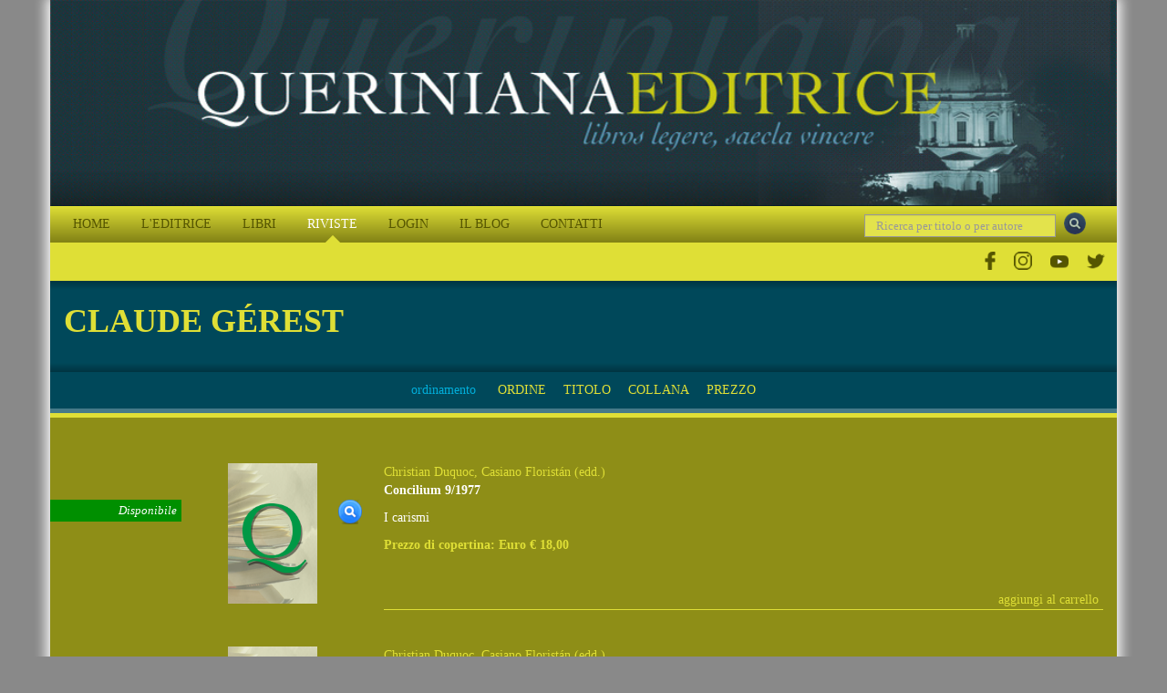

--- FILE ---
content_type: text/html; charset=utf-8
request_url: https://queriniana.it/scheda-autore-articolo/claude-gerest-3215
body_size: 15677
content:


<!DOCTYPE html>

<html lang="it">
<head><meta charset="utf-8" /><meta name="viewport" content="width=device-width, initial-scale=1.0" /><meta http-equiv="X-UA-Compatible" content="IE=edge" /><title>
	 Claude Gérest
</title>


    <!-- * favicon * -->
    <link rel="apple-touch-icon" sizes="57x57" href="/Content/images/favicon/apple-touch-icon-57x57.png" /><link rel="apple-touch-icon" sizes="60x60" href="/Content/images/favicon/apple-touch-icon-60x60.png" /><link rel="apple-touch-icon" sizes="72x72" href="/Content/images/favicon/apple-touch-icon-72x72.png" /><link rel="apple-touch-icon" sizes="76x76" href="/Content/images/favicon/apple-touch-icon-76x76.png" /><link rel="icon" type="image/png" href="/Content/images/favicon/favicon-32x32.png" sizes="32x32" /><link rel="icon" type="image/png" href="/Content/images/favicon/favicon-16x16.png" sizes="16x16" /><link rel="manifest" href="/Content/images/favicon/manifest.json" /><link rel="shortcut icon" href="/Content/images/favicon/favicon.ico" /><meta name="msapplication-TileColor" content="#2b5797" /><meta name="msapplication-config" content="/Content/images/favicon/browserconfig.xml" /><meta name="theme-color" content="#ffffff" /><meta name="application-name" content="&lt;%= Resources.Generic.siteName %>" />
    <!-- * favicon - end * -->

    <link href="/Content/css?v=KnjiMt6lbiR1C85kwgAnFIVc_zXCOW8fOT-k-lny06k1" rel="stylesheet"/>


    <script src="//ajax.aspnetcdn.com/ajax/jQuery/jquery-1.11.1.min.js"></script>
    <script src="//ajax.aspnetcdn.com/ajax/jquery.ui/1.9.2/jquery-ui.min.js"></script>

    


    


    <script>
      !function (f, b, e, v, n, t, s) {
        if (f.fbq) return; n = f.fbq = function () {
          n.callMethod ?
            n.callMethod.apply(n, arguments) : n.queue.push(arguments)
        }; if (!f._fbq) f._fbq = n;
        n.push = n; n.loaded = !0; n.version = '2.0'; n.queue = []; t = b.createElement(e); t.async = !0;
        t.src = v; s = b.getElementsByTagName(e)[0]; s.parentNode.insertBefore(t, s)
      }(window,
        document, 'script', 'https://connect.facebook.net/en_US/fbevents.js');
      fbq('init', '1419330931712263');
      fbq('track', 'PageView');

      fbq('track', '', {
                
        });

    </script>
    

    <!-- End Facebook Pixel Code -->




    
<meta name="keywords" content="Gérest, Claude, Gerest" /></head>
<body id="magazine-author-detail">
    <form method="post" action="./claude-gerest-3215" id="ctl01" class="full-height">
<div class="aspNetHidden">
<input type="hidden" name="__EVENTTARGET" id="__EVENTTARGET" value="" />
<input type="hidden" name="__EVENTARGUMENT" id="__EVENTARGUMENT" value="" />
<input type="hidden" name="__VIEWSTATE" id="__VIEWSTATE" value="12T9sCHXo0Hps+ePvJU92iWu1I6BC0pcy5JgokxZ34e1wAwNKp1p7b8C6xK+TISlwAWbeMMWItYhTSQLHjH0XyUWi2XOnczo6l48X7ykt9/[base64]/oAIGjXd9aGGcY5aihnyDe62OXQ9yQ7K9xE7EuN+5oeeU1FqdE0Z55OuZ3PPJBpMc2egeexfadkXHxiM/er/bUQBihAMLYBJT8lNLQkQho1dRkjkJftGenyfQ8PG70HzcYV8w+GzWu9Hc+/XU3i05QH3EmTOHZbr1joz7J9EQyHeKyOGp2Wn5afGvbWFy0S9Ug8yI+MJwyt2dhU4850rAKwi0f8BgIf/yLQGiU/YnzdCeetazm+LgDtInjMXVqQF7AYqKX11m9qhIf20W6heSGIaY9vt4SXN5k1krQs1SzW22A7eSrELgovpD3cJ+JYDbqFKVGuinpmqqqYbpmqcRl25KTae7ZLIFtboNRPan17CVGq0vPymYRT+qxaH5wL99Sj7Tv42zJO/8hS2jKItNY2uXwWJmmBCh5dNBelfgBP4cRW8UWpZDMIIwEA7GgMuXiwf/GGGmVwy+PU01xsSuOPamaA7DomG2nTqufHDtbbcSP4qrl41XnQ7AWCmpOms8Jk1yk63QTpTR5Ls8u4CVq4fitrwen6Uz0ngv4mQndsDHifK4Qgls28CCQJ6m7SH5d3fV617P+j5naMpnMGwg/ROxJyqL9PDqo+GAP8aN6fCvDrKiUUCwy4qHlojsDH/q8AdVa0bS+fB8jLRSE0Q5o7/1cIJlMk49w3hvrIuVEAWp0LtJamgN6GC1ccXqtxMV84akBgFNADSInZVZtM1OYuzrA8CvLAkFkj3j3oiADJBv66STapLQr+6tvhvT0ZpYw4Lk+MZOsfS4zO6fKKQKhXGII1fljhnzIDYP2bSAXY7hIUphGBTFoB47D/J21vwA7vXUNLTn6dS+ae471fYDNfSsT4/PtbgvXn4tGZHF0ARYFc9cNtyMjtZdEtIougssxN1L7/wRDym+MNPRJCo26ONBNASqod4IxacxQ1xm/Nb7bXaWWbinEXBfJU8sxavUtEbkn6rEQfnsJn++3Los7X8HaDst+y8wpMpmQ2iF4zpYUPrQE254C8+oCdpzDL3WkmI/xlaBKiN/3EQ5O3Rmok1yWbVfmzcpTPX0qGlDA6NyseSIgvO6z7p1jPAoU8qLmW6UkGIeSWXZVMbg515lD2Arhbf120jsbGB67md/tFlgvNHWPmBvcJJeJZuJOpFuHYk5S8948JsE3sOTC4TfG0gxSfOYwRaCQYeMqQp4R7gT/0hjmRYBXgTex1vxt4dCRqPRX6tkqySjdAI5s/G23qU6y6XUNmJ8iloH3AG+el7/DgAT9jbiAYmbbJ1uwdx0NRd7py1AfVtJV8OTDK5tZs6i9yYcGcauSNc3P0e9V5Wzwcaz+ziz3b0QuOzq/RUaau8Rtv6HdHQpqWzceDrLQ1hj/oeWlpd2zs1Pumxf9CBrj8uOqzrbNzUr3iT3isN/6rqOOl0vzC0agqa5QbOXF2ttYbsM9X2xlTlgEwGQUPNF909llYzmMzbsvHS0IzqxAzQZ6eoiq1PzFALbsyxijTK7iyx4Edt3NFMbqGBajBm/mh36pc2J6jnu43K6PCr7Izvckes9+uDoTqwFYAbZkghH9KKQIP5oOpjmFFNtQu9rlwkiE+7ECvIfKOOgWfZ2CzfEj7pF/ZfEU3bCtfEZxQuMYbtveSu6GlZDymAWmUAL/I74Dv++SDzP/YNEG8AtKCrR1YZLHntu03b5kwp74vgzDkvjr2I49C56q9dexihAzLuUyyC6m133jtaUVNwMAMSKFZrsUDPs/[base64]/XdexIFOsjwGeP1VCqnxrkdvgvCRb/8KXTGbn+Yl9wxeqk566IpgjrjVq871XA3U5zXAkeoQdlJZOyacXydP5dVYy43he1leOD5FVHRXLq3e8eRke5bh+Yon66J89GpoyDWt8kaplF9FIxoVlYDM1x/tokpFgGSi4VmGbCRbaU8xMRuHM4S6JkJyhb4J0oWKYnuC72JxvBV0mOEMJxWNvJmc17yeGXhi7kTs1Ph36fYnNTWn7gdrtXyrTD4VvR/SK5flwL2n8smb/Mzu3G70g/flZjmf31ueZjvm22f+EFalxmS98jo3jZXYPSabuhh6ewWlZmkE21khVAt2XnECjr0OkR4CjcZ4Dh3XZpm/agFFtA/4Gqvbts7oL3rFfovJ3eaWW0CrMde3h/7eiAKOJj1RdLdE8+7UhSyzdDSsJ2/ucEPEOhBODBPIDJr/uSAdkUN9PAjSCIKE0mtDrPJZGympBJwbdnjm1qgFfZCPfuh0O0SYEJS/X1y2Vpp+f9EaGvWimbP40Vd7qXLDGXULIcgIseWkw4BxUAnQjQhlhRg2n5jFuVbq6hEBXTge5WeB2Xf4Hn9U3zcQ+t4VkUR/[base64]/cAEBZcbxsMKDMEbsQ5K+vDcYvrJS8epspg3jUQLEDBb3LqDfmcNqX8jl75W1vPhtycU4Dy2Z04nbceg4nD2t08Rt2eW36/UOPZ6NTkndbf+2k154eT/[base64]/w0fw/KwnHJpSGYOTsbqxaZHYPMhXeWRG1fUNj5yfLEz5hc45i3gbm4uAkFNJPkDXZxs/i8w3QS2CF+VzDU4S6VUaYZIBNuP90+vw1++B0UQjsRAi5vunK6nuj7kKPIr43DVFey2zhquPJ1SdRejXBroiJIZQUvy0/i7VIxfWByCEKeqj+wKe20qkuqSeKmoC/N5HtW4mK8Yc+UTtj7i8Pbs7LKDvIz6iWZcKRzv3WidHddVR7EthVkdZp/5kl9c/e+wVdbKZEEHpPraB6NxN3ybtghNKDIjxiArODTd37kDebuxPEwIW0lg8Xn00oXwrjdWVbpAxH+MgG0K4mAr2atO5HWqxtZ/3F8bgueU6uq7II5uE2YH4NOsog8DI/d6ZlanKH9RZ8Dq93Zq5EZYUZ+UDK/i7YxO7jvmen3MWwpPp5+VL4d2LHUvQMpQS8ywth2mGEs5S9jxoN/WL+esXZIL/jZMqkplFdVaTtIgxnDmuutblkiOOAU8tS6FUzhM3Z0/G7LOd6xaVRuQu/0TwVmj5+tm11SP75BTJU8jL+lX31wiffcULjYKfLw4ENON4BhnDpOdGBZJSTbXX/4rFrYS2UK51y8cr+GFyhxddpC76pYy25RbaR7w6vG4irzrK6SknxnNNJ9ujZbEi2NcCpH+7AkWpVT3GCOhwabWokfVYclxU6im4UNEJ7ldDuHUusOWnlHJGdIB4Gst4n6dZC7vFGY6sg42wasOguUtfgKoSnDbT3kznf4zdWkisMIcaNEOkyWWxGidWaEcO72UX73wx/eC8tEE7wI0msOvSKeyG8AYZd/o+y9UN4AhBOm6lrJ0Yb6a+P0+ZXDKlSHoeU1By4C0mQ71vfyc5Cywc1StAhCIaObfZC1fVHtslJHhogmgoCzjuBxNhZAi36Onv4EH5/IooVoiFlPWvpNjpKrDioih4gvrcUnia/VQpV3GM4NXYyqU2D1Eiz6VMTc4LAcH5cV/fzjkcuOtNQ89DCRI4Gs1POA3BLCqZC8sSepQY4ZvtCN9XafPE3x1lpEK0aJYQOnguExcifw3R965X5wBhzbV4AN0EpHa0p7j/Tg6D48L2EFnrnxE/[base64]/WnT8S7LIHIQy/dcbMFrJa65udiwDvdQ8/uC+5d0YFDLKoji00GsLjPNNoLpdlBcyyibXOrrrYM04dJRRda258qNgOpfJSJrpVODwakw9r9Zz6aiqm8ng9x4yxs6L0igLMNrN20j5ul45bL9Itvtwgx4kXj+btKS4ehxK1mPEch+wpYNLXfTPDzXdq1zCSemgAMr4wPQtST2IHfI++3o7da45615ZmhO+W3E3nAC9/4mQC8LRwFw116o2p43Y6J4EMPIjof3SJG5bqeb6JiQzN7sdNdpc7kjyE3tQ6PlXbyIKPaWEDa7E79ZAOgS42wrPE/5beQsWNyT93brAk2ukj8ZRR8UUSWyYHgQBoViFQW6COdenoxKcBSLmq5JghGrsSnPZshZ2+QqAQG5KOtgtQeyjg1N3h/LOe8F1FN5AayS4DWcgROGrKW+NpbiaKtfJzNzW9Et3bcSFaOQokEvb8RIqCdA43/C4aeQXUAChJb0mHiECMFdLE+ltvozo+/9qU3QWK0ZnPvNwKZTVT5+flETlpq4Lh3QbGkJKPbpOZcWiuP0mYo5iIll5pePUNKcVPfwznOGFdukIpchBp29gRcNmbzZ/U7XqFRh/tVBYGROH6SpuLmmUKXLOvpvDazHHst6Bj5FAmq8lUS1iQ5Q+EserkBf3b+tIW" />
</div>

<script type="text/javascript">
//<![CDATA[
var theForm = document.forms['ctl01'];
if (!theForm) {
    theForm = document.ctl01;
}
function __doPostBack(eventTarget, eventArgument) {
    if (!theForm.onsubmit || (theForm.onsubmit() != false)) {
        theForm.__EVENTTARGET.value = eventTarget;
        theForm.__EVENTARGUMENT.value = eventArgument;
        theForm.submit();
    }
}
//]]>
</script>


<div class="aspNetHidden">

	<input type="hidden" name="__VIEWSTATEGENERATOR" id="__VIEWSTATEGENERATOR" value="555C4B24" />
	<input type="hidden" name="__EVENTVALIDATION" id="__EVENTVALIDATION" value="eL1QR3CrcJCbFL5NhNwXgErXrD1ddrjCd8lJOQNHcjdTZyDgF/uLopAkE2Il7i2vyT444pyhZoSoJud3yl4vM1+CLr5GcwURRkNmqBmebU4fTBevsYm2hNfNXVBGOZQeR+toWiFPWwKjqrUUdIjl6NqyExAuQT9qlxvgl3SL6DQvG190KXj7F/fXq4CAGGaOlvSa8luNxXvSzn6R6cKR8e+UpiIUn4OYtePLmWlQeM8+D43sD5GhMYiJdBmyyIOmxtFJ5b7EQNtL5En/lQ6oF9sHW8eCQIicO1P/+Z8vyliJOMYSJcmbVfdzJOAv8suyeZFvAK7UEQbT2O6kwxKohvjzkctBU59jgppRLRqBotEUM6Fi0qTNKB6jNPzp0/p7KqmeKdHF0fF5GJGxVDuUxsnzAWXEbHvLjcSVvwVOVAFc42HzIQCMqAX21R0wYDWL" />
</div>
        <div id="wrap">
            <div class="container wrap-container">
                <header>
                    <div class="container header-container">
                        <div class="row">
                            <div class="col-xs-12 col-sm-12 col-md-12 col-lg-12">
                                <a href="/" class="block" title="Editrice Queriniana | Sito web">
                                    <img class="inline-block img-large" alt="Editrice Queriniana | Sito web" src="/Content/images/header.jpg" /></a>
                                
                            </div>
                        </div>
                        <div class="row">
                            <div class="col-xs-12 col-sm-12 col-md-12 col-lg-12 header-menu-search">

                                <div class="col-xs-12 col-sm-12 col-md-12 col-lg-3 pull-right header-search">
                                    <input name="ctl00$txtGenericSearch" type="text" maxlength="50" id="txtGenericSearch" class="form-control" placeholder="Ricerca per titolo o per autore" />
                                    <a id="lbbtnDoGenericSearch" class="btnDoGenericSearch" title="Ricerca per titolo o per autore" href="javascript:__doPostBack(&#39;ctl00$lbbtnDoGenericSearch&#39;,&#39;&#39;)"></a>
                                </div>
                                <div class="col-xs-12 col-sm-12 col-md-12 col-lg-9 menu-top-navbar">
                                    <div class="navbar navbar-inverse custom-navbar">
                                        <div class="navbar-header">
                                            <button type="button" class="navbar-toggle" data-toggle="collapse" data-target="#menuNavbar">
                                                <span class="toogle-text">QUERINIANA | MENU DEL SITO</span>
                                            </button>
                                        </div>
                                        <div class="navbar-collapse collapse" id="menuNavbar">
                                            <ul class="nav navbar-nav">
                                                <li id="lihomepage"><a href="/" title="Editrice Queriniana | Sito web">HOME</a></li>
                                                <li id="liabout"><a href="/editrice" title="Editrice Queriniana | Sito web">L'EDITRICE</a></li>
                                                <li id="libooks"><a href="/libri" title="Editrice Queriniana | Sito web">LIBRI</a></li>
                                                
                                                <li id="limagazines" class=" active"><a href="#">RIVISTE</a><span class="block" id="subMenuRiviste">
                                         
                                            
                                                  <span>
                                                    <a title="Dettaglio rivista Concilium" href="/concilium" id="#Concilium">
                                                        Rivista Concilium
                                                    </a></span>
                                                
                                                  <span>
                                                    <a title="Dettaglio rivista Servizio della Parola" href="/servizio-della-parola" id="#ServiziodellaParola">
                                                        Servizio della Parola
                                                    </a></span>
                                                
                                                  <span>
                                                    <a title="Dettaglio rivista Rivista di Pastorale Liturgica" href="/rivista-di-pastorale-liturgica" id="#RivistadiPastoraleLiturgica">
                                                        Rivista di Pastorale Liturgica
                                                    </a></span>
                                                
                                                  <span>
                                                    <a title="Dettaglio rivista Parole di Vita" href="/parole-di-vita" id="#ParolediVita">
                                                        Parole di Vita
                                                    </a></span>
                                                
                                                   <span>
                                                  <a href="/abbonamenti" id="lnkAbbonamentiOnline" title="Editrice Queriniana | Abbonamento online"><i class="fa fa-shopping-cart margin-r-small"></i>Per abbonarsi online</a></span>
                                                </span></li>
                                                
                                                <li id="lilogin"><a href="/login" title="Editrice Queriniana | Sito web">LOGIN</a></li>
                                                <li id="liblog"><a href="/blog" title="Editrice Queriniana | Sito web">IL BLOG</a></li>
                                                <li id="licontacts"><a href="/contatti" title="Editrice Queriniana | Sito web">CONTATTI</a></li>
                                                
                                                <div class="clear hidden-xs hidden-lg"></div>
                                                <li id="liFacebook" class="hidden-lg">
                                                    <a href="https://www.facebook.com/QuerinianaUfficiale" title="Editrice Queriniana | Pagina Facebook Ufficiale" target="_blank">
                                                        <img src="/Content/images/Social/facebook.png" class="imgMenuSocial" alt="Editrice Queriniana | Pagina Facebook Ufficiale" />
                                                    </a>
                                                </li>
                                                <li id="liInstagram" class="hidden-lg">
                                                    <a href="https://www.instagram.com/ed_queriniana/" title="Editrice Queriniana | Account Instagram Ufficiale" target="_blank">
                                                        <img src="/Content/images/Social/IG.png" class="imgMenuSocial" alt="Editrice Queriniana | Account Instagram Ufficiale" />
                                                    </a>
                                                </li>
                                                <li id="liYoutube" class="hidden-lg">
                                                    <a href="https://www.youtube.com/@Ed_Queriniana" title="Editrice Queriniana | Canale YouTube Ufficiale" target="_blank">
                                                        <img src="/Content/images/Social/YT.png" class="imgMenuSocial" alt="Editrice Queriniana | Canale YouTube Ufficiale" />
                                                    </a>
                                                </li>
                                                <li id="liTwitter" class="hidden-lg">
                                                    <a href="https://twitter.com/ed_queriniana" title="Editrice Queriniana | Canale Twitter Ufficiale" target="_blank">
                                                        <img src="/Content/images/Social/twitter.png" class="imgMenuSocial" alt="Editrice Queriniana | Canale Twitter Ufficiale" />
                                                    </a>
                                                </li>

                                            </ul>
                                        </div>
                                    </div>
                                </div>
                                <div class="clear"></div>
                            </div>
                            <div class="clear hidden-xs hidden-sm hidden-md margin-t-small margin-b-small"></div>
                            <div class="col-xs-12 hidden-xs hidden-sm hidden-md" id="socialNavbar">
                                <ul>
                                    <li id="liFacebookLg">
                                        <a href="https://www.facebook.com/QuerinianaUfficiale" title="Editrice Queriniana | Pagina Facebook Ufficiale" target="_blank">
                                            <img src="/Content/images/Social/facebook.png" class="imgMenuSocial" alt="Editrice Queriniana | Pagina Facebook Ufficiale" />
                                        </a>
                                    </li>
                                    <li id="liInstagramLg">
                                        <a href="https://www.instagram.com/ed_queriniana/" title="Editrice Queriniana | Account Instagram Ufficiale" target="_blank">
                                            <img src="/Content/images/Social/IG.png" class="imgMenuSocial" alt="Editrice Queriniana | Account Instagram Ufficiale" />
                                        </a>
                                    </li>
                                    <li id="liYoutubeLg">
                                        <a href="https://www.youtube.com/@Ed_Queriniana" title="Editrice Queriniana | Canale YouTube Ufficiale" target="_blank">
                                            <img src="/Content/images/Social/YT.png" class="imgMenuSocial" alt="Editrice Queriniana | Canale YouTube Ufficiale" />
                                        </a>
                                    </li>
                                    <li id="liTwitterLg">
                                        <a href="https://twitter.com/ed_queriniana" title="Editrice Queriniana | Canale Twitter Ufficiale" target="_blank">
                                            <img src="/Content/images/Social/twitter.png" class="imgMenuSocial" alt="Editrice Queriniana | Canale Twitter Ufficiale" />
                                        </a>
                                    </li>
                                </ul>
                            </div>

                        </div>
                    </div>
                </header>
                
    <div class="container slider-container">
        <div class="row">
            <div class="col-xs-12 col-sm-12 col-md-12 col-lg-12 margin-v-medium">
                <div class="row">
                    <div class="col-xs-12 col-sm-12 col-md-12 col-lg-12">
                        <h1>
                            <span id="SliderContent_lblAuthorName"> Claude Gérest</span></h1>
                    </div>
                    <div class="col-xs-12 col-sm-12 col-md-12 col-lg-12 margin-t-small">
                        
                    </div>
                </div>
            </div>
        </div>
    </div>

                
                
    <div class="container main-container">
        <div class="row">
            <div class="col-xs-12 col-sm-12 col-md-12 col-lg-12 standardsortbox padding-v-small">
                <div class="row">
                    <div class="col-xs-10 col-xs-offset-1 col-sm-10 col-sm-offset-1 col-md-8 col-md-offset-2 col-lg-6 col-lg-offset-3 text-center">
                        <span class="light-blue margin-r-small">ordinamento</span>
                        <a id="MainContent_lbSortSort" title="Ordina per data" class="btnSort" href="javascript:__doPostBack(&#39;ctl00$MainContent$lbSortSort&#39;,&#39;&#39;)">ORDINE</a>
                        <a id="MainContent_lbSortTitle" title="Ordina per titolo" class="btnSort" href="javascript:__doPostBack(&#39;ctl00$MainContent$lbSortTitle&#39;,&#39;&#39;)">TITOLO</a>
                        <a id="MainContent_lbSortMagazine" title="Ordina per collana" class="btnSort" href="javascript:__doPostBack(&#39;ctl00$MainContent$lbSortMagazine&#39;,&#39;&#39;)">COLLANA</a>
                        <a id="MainContent_lbSortPrice" title="Ordina per prezzo" class="btnSort" href="javascript:__doPostBack(&#39;ctl00$MainContent$lbSortPrice&#39;,&#39;&#39;)">PREZZO</a>
                    </div>
                </div>
            </div>
            <div class="col-xs-12 col-sm-12 col-md-12 col-lg-12 standardresultsbox padding-v-small">
                
                        <div class="row">
                            <div class="col-xs-12 col-sm-2 col-md-2 col-lg-2 standardresultsboxstate">
                                <span class="standardresultsboxstatelabel color-1">Disponibile</span>
                            </div>
                            <div class="col-xs-12 col-sm-3 col-md-1 col-lg-1 standardresultsboximage text-center">
                                <a id="lbGoToDetailImg" title="Vai al dettaglio del fascicolo" href="/rivista/concilium-9-1977-119">
                                    <img class="inline-block img-responsive" src="https://www.queriniana.it/files/MagazineNumbers/no-image.png" alt="Concilium 9/1977" />
                                </a>
                            </div>
                            <div class="col-xs-12 col-sm-7 col-md-9 col-lg-9 standardresultsboxdata">
                                <div class="row">
                                    <div class="col-xs-12 col-sm-2 col-md-1 col-lg-1 standardresultsboxdatalink">
                                        <a id="lbGoToDetail" class="btnGoToDetail" title="Vai al dettaglio del fascicolo" href="/rivista/concilium-9-1977-119"></a>
                                    </div>
                                    <div class="col-xs-12 col-sm-10 col-md-11 col-lg-11 standardresultsboxdatatext">
                                        

                                        <span class="author-name color-primary"><a class="color-primary" href="/scheda-autore-articolo/christian-duquoc-589">Christian Duquoc</a>, <a class="color-primary" href="/scheda-autore-articolo/casiano-floristan-677">Casiano Floristán</a>  (edd.)</span>
                                        <span class="magazinenumber-title bold">Concilium 9/1977</span>
                                        <span class="magazinenumber-subtitle margin-t-small">I carismi</span>
                                        <span class="magazinenumber-price semi-bold margin-t-small color-primary">Prezzo di copertina: <span class="">Euro € 18,00</span> </span>
                                        
                                        <span class="magazinenumber-price semi-bold margin-t-small"><br /></span>
                                        <div class="standardresultsboxdatacart">
                                            <a id="MainContent_rptMagazineNumbers_lbAddToCart_0" class="btnAddToCart" title="Aggiungi fascicolo al carrello" href="javascript:__doPostBack(&#39;ctl00$MainContent$rptMagazineNumbers$ctl00$lbAddToCart&#39;,&#39;&#39;)">aggiungi al carrello</a>
                                            
                                        </div>
                                    </div>
                                </div>
                            </div>
                        </div>
                    
                        <div class="row">
                            <div class="col-xs-12 col-sm-2 col-md-2 col-lg-2 standardresultsboxstate">
                                <span class="standardresultsboxstatelabel color-1">Disponibile</span>
                            </div>
                            <div class="col-xs-12 col-sm-3 col-md-1 col-lg-1 standardresultsboximage text-center">
                                <a id="lbGoToDetailImg" title="Vai al dettaglio del fascicolo" href="/rivista/concilium-9-1975-99">
                                    <img class="inline-block img-responsive" src="https://www.queriniana.it/files/MagazineNumbers/no-image.png" alt="Concilium 9/1975" />
                                </a>
                            </div>
                            <div class="col-xs-12 col-sm-7 col-md-9 col-lg-9 standardresultsboxdata">
                                <div class="row">
                                    <div class="col-xs-12 col-sm-2 col-md-1 col-lg-1 standardresultsboxdatalink">
                                        <a id="lbGoToDetail" class="btnGoToDetail" title="Vai al dettaglio del fascicolo" href="/rivista/concilium-9-1975-99"></a>
                                    </div>
                                    <div class="col-xs-12 col-sm-10 col-md-11 col-lg-11 standardresultsboxdatatext">
                                        

                                        <span class="author-name color-primary"><a class="color-primary" href="/scheda-autore-articolo/christian-duquoc-589">Christian Duquoc</a>, <a class="color-primary" href="/scheda-autore-articolo/casiano-floristan-677">Casiano Floristán</a>  (edd.)</span>
                                        <span class="magazinenumber-title bold">Concilium 9/1975</span>
                                        <span class="magazinenumber-subtitle margin-t-small">Vita spirituale e conflitti</span>
                                        <span class="magazinenumber-price semi-bold margin-t-small color-primary">Prezzo di copertina: <span class="">Euro € 18,00</span> </span>
                                        
                                        <span class="magazinenumber-price semi-bold margin-t-small"><br /></span>
                                        <div class="standardresultsboxdatacart">
                                            <a id="MainContent_rptMagazineNumbers_lbAddToCart_1" class="btnAddToCart" title="Aggiungi fascicolo al carrello" href="javascript:__doPostBack(&#39;ctl00$MainContent$rptMagazineNumbers$ctl01$lbAddToCart&#39;,&#39;&#39;)">aggiungi al carrello</a>
                                            
                                        </div>
                                    </div>
                                </div>
                            </div>
                        </div>
                    
                        <div class="row">
                            <div class="col-xs-12 col-sm-2 col-md-2 col-lg-2 standardresultsboxstate">
                                <span class="standardresultsboxstatelabel color-1">Disponibile</span>
                            </div>
                            <div class="col-xs-12 col-sm-3 col-md-1 col-lg-1 standardresultsboximage text-center">
                                <a id="lbGoToDetailImg" title="Vai al dettaglio del fascicolo" href="/rivista/concilium-3-1975-93">
                                    <img class="inline-block img-responsive" src="https://www.queriniana.it/files/MagazineNumbers/no-image.png" alt="Concilium 3/1975" />
                                </a>
                            </div>
                            <div class="col-xs-12 col-sm-7 col-md-9 col-lg-9 standardresultsboxdata">
                                <div class="row">
                                    <div class="col-xs-12 col-sm-2 col-md-1 col-lg-1 standardresultsboxdatalink">
                                        <a id="lbGoToDetail" class="btnGoToDetail" title="Vai al dettaglio del fascicolo" href="/rivista/concilium-3-1975-93"></a>
                                    </div>
                                    <div class="col-xs-12 col-sm-10 col-md-11 col-lg-11 standardresultsboxdatatext">
                                        

                                        <span class="author-name color-primary"><a class="color-primary" href="/scheda-autore-articolo/edward-schillebeeckx-1605">Edward Schillebeeckx</a>, <a class="color-primary" href="/scheda-autore-articolo/bas-van-iersel-1830">Bas Van Iersel</a>  (edd.)</span>
                                        <span class="magazinenumber-title bold">Concilium 3/1975</span>
                                        <span class="magazinenumber-subtitle margin-t-small">I demoni sono dei «niente»</span>
                                        <span class="magazinenumber-price semi-bold margin-t-small color-primary">Prezzo di copertina: <span class="">Euro € 18,00</span> </span>
                                        
                                        <span class="magazinenumber-price semi-bold margin-t-small"><br /></span>
                                        <div class="standardresultsboxdatacart">
                                            <a id="MainContent_rptMagazineNumbers_lbAddToCart_2" class="btnAddToCart" title="Aggiungi fascicolo al carrello" href="javascript:__doPostBack(&#39;ctl00$MainContent$rptMagazineNumbers$ctl02$lbAddToCart&#39;,&#39;&#39;)">aggiungi al carrello</a>
                                            
                                        </div>
                                    </div>
                                </div>
                            </div>
                        </div>
                    
                        <div class="row">
                            <div class="col-xs-12 col-sm-2 col-md-2 col-lg-2 standardresultsboxstate">
                                <span class="standardresultsboxstatelabel color-1">Disponibile</span>
                            </div>
                            <div class="col-xs-12 col-sm-3 col-md-1 col-lg-1 standardresultsboximage text-center">
                                <a id="lbGoToDetailImg" title="Vai al dettaglio del fascicolo" href="/rivista/concilium-10-1973-80">
                                    <img class="inline-block img-responsive" src="https://www.queriniana.it/files/MagazineNumbers/no-image.png" alt="Concilium 10/1973" />
                                </a>
                            </div>
                            <div class="col-xs-12 col-sm-7 col-md-9 col-lg-9 standardresultsboxdata">
                                <div class="row">
                                    <div class="col-xs-12 col-sm-2 col-md-1 col-lg-1 standardresultsboxdatalink">
                                        <a id="lbGoToDetail" class="btnGoToDetail" title="Vai al dettaglio del fascicolo" href="/rivista/concilium-10-1973-80"></a>
                                    </div>
                                    <div class="col-xs-12 col-sm-10 col-md-11 col-lg-11 standardresultsboxdatatext">
                                        

                                        <span class="author-name color-primary"><a class="color-primary" href="/scheda-autore-articolo/franz-bockle-187">Franz Böckle</a>, <a class="color-primary" href="/scheda-autore-articolo/jacques-marie-pohier-1412">Jacques-Marie Pohier</a>  (edd.)</span>
                                        <span class="magazinenumber-title bold">Concilium 10/1973</span>
                                        <span class="magazinenumber-subtitle margin-t-small">Potere, dominio e servizio</span>
                                        <span class="magazinenumber-price semi-bold margin-t-small color-primary">Prezzo di copertina: <span class="">Euro € 18,00</span> </span>
                                        
                                        <span class="magazinenumber-price semi-bold margin-t-small"><br /></span>
                                        <div class="standardresultsboxdatacart">
                                            <a id="MainContent_rptMagazineNumbers_lbAddToCart_3" class="btnAddToCart" title="Aggiungi fascicolo al carrello" href="javascript:__doPostBack(&#39;ctl00$MainContent$rptMagazineNumbers$ctl03$lbAddToCart&#39;,&#39;&#39;)">aggiungi al carrello</a>
                                            
                                        </div>
                                    </div>
                                </div>
                            </div>
                        </div>
                    
                        <div class="row">
                            <div class="col-xs-12 col-sm-2 col-md-2 col-lg-2 standardresultsboxstate">
                                <span class="standardresultsboxstatelabel color-1">Disponibile</span>
                            </div>
                            <div class="col-xs-12 col-sm-3 col-md-1 col-lg-1 standardresultsboximage text-center">
                                <a id="lbGoToDetailImg" title="Vai al dettaglio del fascicolo" href="/rivista/concilium-9-1973-79">
                                    <img class="inline-block img-responsive" src="https://www.queriniana.it/files/MagazineNumbers/no-image.png" alt="Concilium 9/1973" />
                                </a>
                            </div>
                            <div class="col-xs-12 col-sm-7 col-md-9 col-lg-9 standardresultsboxdata">
                                <div class="row">
                                    <div class="col-xs-12 col-sm-2 col-md-1 col-lg-1 standardresultsboxdatalink">
                                        <a id="lbGoToDetail" class="btnGoToDetail" title="Vai al dettaglio del fascicolo" href="/rivista/concilium-9-1973-79"></a>
                                    </div>
                                    <div class="col-xs-12 col-sm-10 col-md-11 col-lg-11 standardresultsboxdatatext">
                                        

                                        <span class="author-name color-primary"><a class="color-primary" href="/scheda-autore-articolo/christian-duquoc-589">Christian Duquoc</a>, <a class="color-primary" href="/scheda-autore-articolo/casiano-floristan-677">Casiano Floristán</a>  (edd.)</span>
                                        <span class="magazinenumber-title bold">Concilium 9/1973</span>
                                        <span class="magazinenumber-subtitle margin-t-small">Risvegli spirituali</span>
                                        <span class="magazinenumber-price semi-bold margin-t-small color-primary">Prezzo di copertina: <span class="">Euro € 18,00</span> </span>
                                        
                                        <span class="magazinenumber-price semi-bold margin-t-small"><br /></span>
                                        <div class="standardresultsboxdatacart">
                                            <a id="MainContent_rptMagazineNumbers_lbAddToCart_4" class="btnAddToCart" title="Aggiungi fascicolo al carrello" href="javascript:__doPostBack(&#39;ctl00$MainContent$rptMagazineNumbers$ctl04$lbAddToCart&#39;,&#39;&#39;)">aggiungi al carrello</a>
                                            
                                        </div>
                                    </div>
                                </div>
                            </div>
                        </div>
                    
                        <div class="row">
                            <div class="col-xs-12 col-sm-2 col-md-2 col-lg-2 standardresultsboxstate">
                                <span class="standardresultsboxstatelabel color-1">Disponibile</span>
                            </div>
                            <div class="col-xs-12 col-sm-3 col-md-1 col-lg-1 standardresultsboximage text-center">
                                <a id="lbGoToDetailImg" title="Vai al dettaglio del fascicolo" href="/rivista/concilium-9-1971-59">
                                    <img class="inline-block img-responsive" src="https://www.queriniana.it/files/MagazineNumbers/no-image.png" alt="Concilium 9/1971" />
                                </a>
                            </div>
                            <div class="col-xs-12 col-sm-7 col-md-9 col-lg-9 standardresultsboxdata">
                                <div class="row">
                                    <div class="col-xs-12 col-sm-2 col-md-1 col-lg-1 standardresultsboxdatalink">
                                        <a id="lbGoToDetail" class="btnGoToDetail" title="Vai al dettaglio del fascicolo" href="/rivista/concilium-9-1971-59"></a>
                                    </div>
                                    <div class="col-xs-12 col-sm-10 col-md-11 col-lg-11 standardresultsboxdatatext">
                                        

                                        <span class="author-name color-primary"><a class="color-primary" href="/scheda-autore-articolo/claude-geffre-748">Claude Geffré</a>  (ed.)</span>
                                        <span class="magazinenumber-title bold">Concilium 9/1971</span>
                                        <span class="magazinenumber-subtitle margin-t-small">La vita cristiana concreta come luogo dello spirituale e la portata sociale dell'esperienza cristiana</span>
                                        <span class="magazinenumber-price semi-bold margin-t-small color-primary">Prezzo di copertina: <span class="">Euro € 18,00</span> </span>
                                        
                                        <span class="magazinenumber-price semi-bold margin-t-small"><br /></span>
                                        <div class="standardresultsboxdatacart">
                                            <a id="MainContent_rptMagazineNumbers_lbAddToCart_5" class="btnAddToCart" title="Aggiungi fascicolo al carrello" href="javascript:__doPostBack(&#39;ctl00$MainContent$rptMagazineNumbers$ctl05$lbAddToCart&#39;,&#39;&#39;)">aggiungi al carrello</a>
                                            
                                        </div>
                                    </div>
                                </div>
                            </div>
                        </div>
                    
            </div>
            <div class="col-xs-12">
                
            </div>
        </div>
    </div>

                <div id="push"></div>
                <footer id="footer">
                    <div class="container footer-container">
                        <div class="row">
                            <div class="col-xs-12 col-sm-12 col-md-12 col-lg-12 margin-v-medium text-center-xs">
                                <span class="color-primary block">Avviso</span>
                                <p class="block smaller">Ai sensi dell'art. 1, comma 1 del decreto-legge 22 marzo 2004, n. 72, come modificato dalla legge di conversione 21 maggio 2004 n. 128: Le opere presenti su questo sito hanno assolto agli obblighi derivanti dalla normativa sul diritto d'autore e sui diritti connessi. La riproduzione, la comunicazione al pubblico, la messa a disposizione del pubblico, il noleggio e il prestito, la pubblica esecuzione e la diffusione senza l'autorizzazione del titolare dei diritti è vietata. Alle violazioni si applicano le sanzioni previste dagli art. 171, 171-bis, 171-ter, 174-bis, 174-ter della legge 633/1941.</p>
                                <div class="col-md-10 col-xs-12 no-margin no-padding">
                                    <p class="block smaller color-primary margin-t-medium">
                                        Editrice QUERINIANA - Congregazione Sacra Famiglia di Nazareth - Partita IVA/VAT: IT01527750176 – Codice Fiscale: 80009570179 – REA: 147944<br />
                                        Copyright © Queriniana 2003-2026. Tutti i diritti riservati.
                                    </p>
                                </div>
                                <div class="col-md-2  col-xs-12 small color-primary margin-t-special">
                                    <span>


                                        <a href="https://www.facebook.com/QuerinianaUfficiale" title="Editrice Queriniana | Pagina Facebook Ufficiale" target="_blank" class="imgFooterSocial">
                                            <img src="/Content/images/Social/facebook-yellow.png" class="imgMenuSocial" alt="Editrice Queriniana | Pagina Facebook Ufficiale" />
                                        </a>

                                        <a href="https://www.instagram.com/ed_queriniana/" title="Editrice Queriniana | Account Instagram Ufficiale" target="_blank" class="imgFooterSocial">
                                            <img src="/Content/images/Social/IG-yellow.png" class="imgMenuSocial" alt="Editrice Queriniana | Account Instagram Ufficiale" />
                                        </a>

                                        <a href="https://www.youtube.com/@Ed_Queriniana" title="Editrice Queriniana | Canale YouTube Ufficiale" target="_blank" class="imgFooterSocial">
                                            <img src="/Content/images/Social/YT-yellow.png" class="imgMenuSocial" alt="Editrice Queriniana | Canale YouTube Ufficiale" />
                                        </a>

                                        <a href="https://twitter.com/ed_queriniana" title="Editrice Queriniana | Canale Twitter Ufficiale" target="_blank" class="imgFooterSocial">
                                            <img src="/Content/images/Social/twitter-yellow.png" class="imgMenuSocial" alt="Editrice Queriniana | Canale Twitter Ufficiale" />
                                        </a>




                                    </span>
                                </div>
                                <br />
                                <br />
                                <br />
                                <p class="block smaller color-primary color-primary margin-t-medium">
                                    Powered by <a class="inline-block margin-r-mini" href="http://www.coriweb.it/clienti-referenze-siti/portfolio/editrice-queriniana-ecommerce-libri-riviste-editoria" title="E-commerce di libri e riviste | Editoria | Brescia" target="_blank">CoriWeb</a>&amp;<a class="inline-block margin-l-mini" href="http://www.qcom.it" title="Telefonia, Internet e Hosting | Bergamo" target="_blank">Qcom</a>
                                    <br />
                                    <a class="inline-block margin-r-small" href="/privacy.aspx" title="Informativa sulla privacy">Privacy</a>|<a class="inline-block margin-h-small" href="/cookie" target="_blank" title="Norma sull'utilizzo dei cookie">Cookie</a>|<a href="#" class="inline-block margin-h-small lb-cs-settings-link">Aggiorna le preferenze sui cookie</a>|<a class="inline-block margin-l-small" href="/condizioni-di-vendita" title="Condizioni di vendita">Condizioni di vendita</a>
                                </p>
                            </div>
                        </div>
                    </div>
                </footer>
            </div>
        </div>

        <div id="divMessage" style="display: none;">
        </div>


        <!-- Modal VIDEO From data-click="a" -->
        <div class="modal fade modal-video" id="myVideoModal" tabindex="-1" role="dialog" aria-labelledby="exampleModalLabel" aria-hidden="true">
            <div class="modal-dialog" role="document">
                <div class="modal-content">
                    <div class="modal-body">
                        <button type="button" class="close" data-dismiss="modal" aria-label="Close">
                            <span aria-hidden="true">&times;</span>
                        </button>
                        <!-- 16:9 aspect ratio -->
                        <div class="embed-responsive embed-responsive-16by9">
                            <iframe class="embed-responsive-item" src="" id="videoIframe" allowscriptaccess="always" allow="autoplay" allowfullscreen></iframe>
                        </div>
                    </div>
                </div>
            </div>
        </div>

        <!-- Modal VIDEO From data-click="a" -->
        <div class="modal fade" id="myNewsletterModal" tabindex="-1" role="dialog" aria-labelledby="exampleModalLabel" aria-hidden="true">
            <div class="modal-dialog" role="document">
                <div class="modal-content">
                    <div class="modal-body">
                        <button type="button" class="close" data-dismiss="modal" aria-label="Close">
                            <span aria-hidden="true">&times;</span>
                        </button>
                        <input type="hidden" name="ctl00$hfLink" id="hfLink" />

                        <div id="PnlModule">
                            <div class="col-xs-12 col-sm-12 col-md-12 col-lg-12">
                                <p class="intro margin-none">
                                    Compila i campi qui sotto per registrarti alla nostra newsletter.                  
                    Se invece desideri cancellarti dalla newsletter, ti invitiamo a scriverci a <a href="mailto:newsletter@queriniana.it">newsletter@queriniana.it</a> oppure a seguire il link di disiscrizione presente nelle newsletter che ricevi.
                  <span id="goToDownload">
                      <br />
                      <br />
                      <span data-dismiss="modal">Se non sei interessato, clicca qui per andare direttamente al file</span></span>
                                </p>

                            </div>
                            <div class="col-xs-12 col-sm-12 col-md-12 col-lg-12">
                                <div class="row">
                                    <div class="col-xs-12 col-sm-12 col-md-12 col-lg-12 margin-b-small">
                                        <span class="h3">Dati iscrizione</span>
                                    </div>
                                    <div class="col-xs-12 form-group">
                                        <label for="txtNewsletterMasterLastname" class="col-md-12 control-label form-label-custom">Cognome / Lastname *</label>
                                        <div class="col-md-12 form-text-custom">
                                            <input name="ctl00$txtNewsletterMasterLastname" type="text" maxlength="50" id="txtNewsletterMasterLastname" class="form-control" placeholder="Cognome / Lastname" />
                                        </div>
                                    </div>
                                    <div class="col-xs-12 form-group">
                                        <label for="txtNewsletterMasterFirstname" class="col-md-12 control-label form-label-custom">Nome / Firstname *</label>
                                        <div class="col-md-12 form-text-custom">
                                            <input name="ctl00$txtNewsletterMasterFirstname" type="text" maxlength="50" id="txtNewsletterMasterFirstname" class="form-control" placeholder="Nome / Firstname" />
                                        </div>
                                    </div>
                                    <div class="col-xs-12 form-group">
                                        <label for="txtNewsletterMasterMail" class="col-md-12 control-label form-label-custom">E-mail *</label>
                                        <div class="col-md-12 form-text-custom">
                                            <input name="ctl00$txtNewsletterMasterMail" type="text" maxlength="255" id="txtNewsletterMasterMail" class="form-control" placeholder="E-mail" />
                                        </div>
                                    </div>
                                </div>

                                <div class="row">
                                    <div class="col-xs-12 col-sm-12 col-md-12 margin-t-small form-group text-right">
                                        <span class="control-label form-label-custom">
                                            <a href="/privacy" target="_blank">Leggi l'informativa sul trattamento dei dati personali</a>
                                        </span>
                                    </div>
                                    <div class="col-xs-12 col-sm-12 col-md-12 form-group margin-b-none text-right">
                                        <span class="control-label form-label-info-custom privacy-label">
                                        Inviando questo modulo, dichiaro di aver letto  <a href="/privacy" target="_blank">l'informativa sul trattamento dei dati personali</a> e acconsento al trattamento dei dati.    
                                        <br />Sending this form, I hereby declare that I have read the <a href="/privacy" target="_blank">Privacy policy</a> and I give my consent to the processing of my personal data.                                        
                                        </span>
                                        <hr />
                                    </div>
                                    <div class="col-xs-12 col-sm-12 col-md-12 form-group margin-t-small text-center">

                                        <span id="btnNewsletterMasterRegister" class="btn btn-primary form-custom-button send-module">Registrati / Register <i class="fa fa-arrow-circle-right inline-block margin-l-mini"></i></span>
                                    </div>
                                </div>
                            </div>
                            <div class="clear"></div>
                        </div>
                        <div id="PnlResultOK">
                            <div class="row">
                                <div class="col-xs-12 col-sm-12 col-md-12 col-lg-12 margin-t-medium margin-b-large">
                                    <p class="intro">
                                        <span class="bold">Iscrizione newsletter completata con successo</span><br />
                                        Gentile
                            <span id="lblName"></span>, 
                            la tua sottoscrizione alla newsletter è stata completata correttamente.<br />
                                        <br />
                                        Ti ringraziamo per essersi iscritto.<br />
                                        <br />
                                        <strong>Editrice Queriniana</strong>
                                    </p>
                                </div>
                            </div>
                            <div class="clear"></div>
                        </div>
                        <div id="PnlResultKO">
                            <div class="row">
                                <div class="col-xs-12 col-sm-12 col-md-12 col-lg-12 margin-t-medium margin-b-large">
                                    <p class="intro">
                                        <span class="bold">Iscrizione newsletter non riuscita</span><br />
                                        Si è verificato un errore durante la tua sottoscrizione alla newsletter. Ti invitiamo a riprovare.
                            <br />
                                        Se il problema dovesse persistere ti chiediamo di contattarci scrivendo a <a href="mailto:newsletter@queriniana.it">newsletter@queriniana.it</a>.
                            <br />
                                        <br />
                                        <strong>Editrice Queriniana</strong>
                                    </p>
                                </div>
                            </div>
                            <div class="clear"></div>
                        </div>
                    </div>
                </div>
            </div>
        </div>

    </form>

    <div id="cssmedia-xs" class="visible-xs"></div>
    <div id="cssmedia-sm" class="visible-sm"></div>
    <div id="cssmedia-md" class="visible-md"></div>
    <div id="cssmedia-lg" class="visible-lg"></div>

    <div id="cssmedia"></div>

    <!--[if IE 8]>
    <script src="/bundles/fix?v=AEeGZHH7ySIZ1k2zVOlbJwp6V6GHaPUj2nuSn8snscs1"></script>

    <![endif]-->
    <script src="/bundles/js?v=gc2zdBLMZ43kXqq1fcRB7TsGTcV7uc8r_-ehjrIzl481"></script>


    <script type="text/plain" class="cookie-ph-social"> 
    </script>

    
      <!-- Global site tag (gtag.js) - Google Analytics -->
      <script async src="https://www.googletagmanager.com/gtag/js?id=UA-15755263-1"></script>
      <script>
        window.dataLayer = window.dataLayer || [];
        function gtag() { dataLayer.push(arguments); }
        gtag('js', new Date());

        gtag('config', 'UA-15755263-1');
      </script> 
    

    

      <script type="text/javascript">

        $("#limagazines").on("click", function () {
          if ($("#limagazines #subMenuRiviste").hasClass("opened")) {
            $("#limagazines #subMenuRiviste").removeClass("opened");
          }
          else {
            $("#limagazines #subMenuRiviste").addClass("opened");
          }
        });

        $(document).ready(function () {
          $("#txtGenericSearch").keydown(function (event) {
            if (event.keyCode == 13) {
              event.preventDefault();
              $("#lbbtnDoGenericSearch")["0"].click();
              //return false;
            }
            else
              return true;
          });
        });


      </script>
    
  <script type="text/javascript" src="https://app.legalblink.it/api/scripts/lb_cs.js"></script>
  <script id="lb_cs" type="text/javascript">lb_cs("62cbe610925902002fd0d752");</script>


  
</body>
</html>
